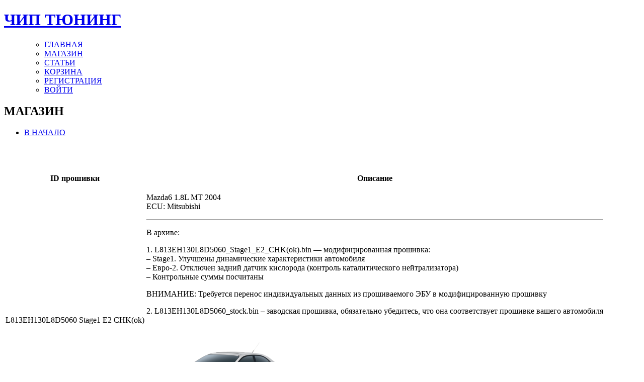

--- FILE ---
content_type: text/html; charset=UTF-8
request_url: https://ecutune.ru/downloads/l813eh130l8d5060-stage1-e2-chkok/
body_size: 20383
content:
<!DOCTYPE html PUBLIC "-//W3C//DTD XHTML 1.0 Transitional//EN" "//www.w3.org/TR/xhtml1/DTD/xhtml1-transitional.dtd">
<html xmlns="//www.w3.org/1999/xhtml">
<head profile="//gmpg.org/xfn/1">	
<title>ЧИП ТЮНИНГ &raquo; L813EH130L8D5060 Stage1 E2 CHK(ok)</title>
	<meta http-equiv="Content-Type" content="text/html; charset=UTF-8" />
	<style type="text/css" media="screen">
		@import url( https://ecutune.ru/wp-content/themes/porcherevolution/style.css );
	</style>
	<link rel="alternate" type="application/rss+xml" title="RSS 2.0" href="https://ecutune.ru/feed/" />
	<link rel="alternate" type="text/xml" title="RSS .92" href="https://ecutune.ru/feed/rss/" />
	<link rel="alternate" type="application/atom+xml" title="Atom 0.3" href="https://ecutune.ru/feed/atom/" />
	<link rel="pingback" href="https://ecutune.ru/xmlrpc.php" />
    	<link rel='archives' title='Апрель 2025' href='https://ecutune.ru/2025/04/' />
	<link rel='archives' title='Август 2024' href='https://ecutune.ru/2024/08/' />
	<link rel='archives' title='Июнь 2023' href='https://ecutune.ru/2023/06/' />
	<link rel='archives' title='Май 2023' href='https://ecutune.ru/2023/05/' />
	<link rel='archives' title='Апрель 2022' href='https://ecutune.ru/2022/04/' />
	<link rel='archives' title='Декабрь 2021' href='https://ecutune.ru/2021/12/' />
	<link rel='archives' title='Ноябрь 2021' href='https://ecutune.ru/2021/11/' />
	<link rel='archives' title='Октябрь 2021' href='https://ecutune.ru/2021/10/' />
	<link rel='archives' title='Февраль 2021' href='https://ecutune.ru/2021/02/' />
	<link rel='archives' title='Сентябрь 2020' href='https://ecutune.ru/2020/09/' />
	<link rel='archives' title='Март 2020' href='https://ecutune.ru/2020/03/' />
	<link rel='archives' title='Январь 2020' href='https://ecutune.ru/2020/01/' />
	<link rel='archives' title='Декабрь 2019' href='https://ecutune.ru/2019/12/' />
	<link rel='archives' title='Ноябрь 2019' href='https://ecutune.ru/2019/11/' />
	
	<meta name='robots' content='max-image-preview:large' />

<!-- Google Tag Manager by PYS -->
    <script data-cfasync="false" data-pagespeed-no-defer>
	    window.dataLayerPYS = window.dataLayerPYS || [];
	</script>
<!-- End Google Tag Manager by PYS --><script type='application/javascript'  id='pys-version-script'>console.log('PixelYourSite Free version 11.1.5.1');</script>
<link rel='dns-prefetch' href='//ajax.googleapis.com' />
<link rel='dns-prefetch' href='//www.google.com' />
<style id='wp-img-auto-sizes-contain-inline-css' type='text/css'>
img:is([sizes=auto i],[sizes^="auto," i]){contain-intrinsic-size:3000px 1500px}
/*# sourceURL=wp-img-auto-sizes-contain-inline-css */
</style>
<style id='wp-emoji-styles-inline-css' type='text/css'>

	img.wp-smiley, img.emoji {
		display: inline !important;
		border: none !important;
		box-shadow: none !important;
		height: 1em !important;
		width: 1em !important;
		margin: 0 0.07em !important;
		vertical-align: -0.1em !important;
		background: none !important;
		padding: 0 !important;
	}
/*# sourceURL=wp-emoji-styles-inline-css */
</style>
<style id='wp-block-library-inline-css' type='text/css'>
:root{--wp-block-synced-color:#7a00df;--wp-block-synced-color--rgb:122,0,223;--wp-bound-block-color:var(--wp-block-synced-color);--wp-editor-canvas-background:#ddd;--wp-admin-theme-color:#007cba;--wp-admin-theme-color--rgb:0,124,186;--wp-admin-theme-color-darker-10:#006ba1;--wp-admin-theme-color-darker-10--rgb:0,107,160.5;--wp-admin-theme-color-darker-20:#005a87;--wp-admin-theme-color-darker-20--rgb:0,90,135;--wp-admin-border-width-focus:2px}@media (min-resolution:192dpi){:root{--wp-admin-border-width-focus:1.5px}}.wp-element-button{cursor:pointer}:root .has-very-light-gray-background-color{background-color:#eee}:root .has-very-dark-gray-background-color{background-color:#313131}:root .has-very-light-gray-color{color:#eee}:root .has-very-dark-gray-color{color:#313131}:root .has-vivid-green-cyan-to-vivid-cyan-blue-gradient-background{background:linear-gradient(135deg,#00d084,#0693e3)}:root .has-purple-crush-gradient-background{background:linear-gradient(135deg,#34e2e4,#4721fb 50%,#ab1dfe)}:root .has-hazy-dawn-gradient-background{background:linear-gradient(135deg,#faaca8,#dad0ec)}:root .has-subdued-olive-gradient-background{background:linear-gradient(135deg,#fafae1,#67a671)}:root .has-atomic-cream-gradient-background{background:linear-gradient(135deg,#fdd79a,#004a59)}:root .has-nightshade-gradient-background{background:linear-gradient(135deg,#330968,#31cdcf)}:root .has-midnight-gradient-background{background:linear-gradient(135deg,#020381,#2874fc)}:root{--wp--preset--font-size--normal:16px;--wp--preset--font-size--huge:42px}.has-regular-font-size{font-size:1em}.has-larger-font-size{font-size:2.625em}.has-normal-font-size{font-size:var(--wp--preset--font-size--normal)}.has-huge-font-size{font-size:var(--wp--preset--font-size--huge)}.has-text-align-center{text-align:center}.has-text-align-left{text-align:left}.has-text-align-right{text-align:right}.has-fit-text{white-space:nowrap!important}#end-resizable-editor-section{display:none}.aligncenter{clear:both}.items-justified-left{justify-content:flex-start}.items-justified-center{justify-content:center}.items-justified-right{justify-content:flex-end}.items-justified-space-between{justify-content:space-between}.screen-reader-text{border:0;clip-path:inset(50%);height:1px;margin:-1px;overflow:hidden;padding:0;position:absolute;width:1px;word-wrap:normal!important}.screen-reader-text:focus{background-color:#ddd;clip-path:none;color:#444;display:block;font-size:1em;height:auto;left:5px;line-height:normal;padding:15px 23px 14px;text-decoration:none;top:5px;width:auto;z-index:100000}html :where(.has-border-color){border-style:solid}html :where([style*=border-top-color]){border-top-style:solid}html :where([style*=border-right-color]){border-right-style:solid}html :where([style*=border-bottom-color]){border-bottom-style:solid}html :where([style*=border-left-color]){border-left-style:solid}html :where([style*=border-width]){border-style:solid}html :where([style*=border-top-width]){border-top-style:solid}html :where([style*=border-right-width]){border-right-style:solid}html :where([style*=border-bottom-width]){border-bottom-style:solid}html :where([style*=border-left-width]){border-left-style:solid}html :where(img[class*=wp-image-]){height:auto;max-width:100%}:where(figure){margin:0 0 1em}html :where(.is-position-sticky){--wp-admin--admin-bar--position-offset:var(--wp-admin--admin-bar--height,0px)}@media screen and (max-width:600px){html :where(.is-position-sticky){--wp-admin--admin-bar--position-offset:0px}}

/*# sourceURL=wp-block-library-inline-css */
</style><style id='wp-block-heading-inline-css' type='text/css'>
h1:where(.wp-block-heading).has-background,h2:where(.wp-block-heading).has-background,h3:where(.wp-block-heading).has-background,h4:where(.wp-block-heading).has-background,h5:where(.wp-block-heading).has-background,h6:where(.wp-block-heading).has-background{padding:1.25em 2.375em}h1.has-text-align-left[style*=writing-mode]:where([style*=vertical-lr]),h1.has-text-align-right[style*=writing-mode]:where([style*=vertical-rl]),h2.has-text-align-left[style*=writing-mode]:where([style*=vertical-lr]),h2.has-text-align-right[style*=writing-mode]:where([style*=vertical-rl]),h3.has-text-align-left[style*=writing-mode]:where([style*=vertical-lr]),h3.has-text-align-right[style*=writing-mode]:where([style*=vertical-rl]),h4.has-text-align-left[style*=writing-mode]:where([style*=vertical-lr]),h4.has-text-align-right[style*=writing-mode]:where([style*=vertical-rl]),h5.has-text-align-left[style*=writing-mode]:where([style*=vertical-lr]),h5.has-text-align-right[style*=writing-mode]:where([style*=vertical-rl]),h6.has-text-align-left[style*=writing-mode]:where([style*=vertical-lr]),h6.has-text-align-right[style*=writing-mode]:where([style*=vertical-rl]){rotate:180deg}
/*# sourceURL=https://ecutune.ru/wp-includes/blocks/heading/style.min.css */
</style>
<style id='wp-block-latest-posts-inline-css' type='text/css'>
.wp-block-latest-posts{box-sizing:border-box}.wp-block-latest-posts.alignleft{margin-right:2em}.wp-block-latest-posts.alignright{margin-left:2em}.wp-block-latest-posts.wp-block-latest-posts__list{list-style:none}.wp-block-latest-posts.wp-block-latest-posts__list li{clear:both;overflow-wrap:break-word}.wp-block-latest-posts.is-grid{display:flex;flex-wrap:wrap}.wp-block-latest-posts.is-grid li{margin:0 1.25em 1.25em 0;width:100%}@media (min-width:600px){.wp-block-latest-posts.columns-2 li{width:calc(50% - .625em)}.wp-block-latest-posts.columns-2 li:nth-child(2n){margin-right:0}.wp-block-latest-posts.columns-3 li{width:calc(33.33333% - .83333em)}.wp-block-latest-posts.columns-3 li:nth-child(3n){margin-right:0}.wp-block-latest-posts.columns-4 li{width:calc(25% - .9375em)}.wp-block-latest-posts.columns-4 li:nth-child(4n){margin-right:0}.wp-block-latest-posts.columns-5 li{width:calc(20% - 1em)}.wp-block-latest-posts.columns-5 li:nth-child(5n){margin-right:0}.wp-block-latest-posts.columns-6 li{width:calc(16.66667% - 1.04167em)}.wp-block-latest-posts.columns-6 li:nth-child(6n){margin-right:0}}:root :where(.wp-block-latest-posts.is-grid){padding:0}:root :where(.wp-block-latest-posts.wp-block-latest-posts__list){padding-left:0}.wp-block-latest-posts__post-author,.wp-block-latest-posts__post-date{display:block;font-size:.8125em}.wp-block-latest-posts__post-excerpt,.wp-block-latest-posts__post-full-content{margin-bottom:1em;margin-top:.5em}.wp-block-latest-posts__featured-image a{display:inline-block}.wp-block-latest-posts__featured-image img{height:auto;max-width:100%;width:auto}.wp-block-latest-posts__featured-image.alignleft{float:left;margin-right:1em}.wp-block-latest-posts__featured-image.alignright{float:right;margin-left:1em}.wp-block-latest-posts__featured-image.aligncenter{margin-bottom:1em;text-align:center}
/*# sourceURL=https://ecutune.ru/wp-includes/blocks/latest-posts/style.min.css */
</style>
<style id='wp-block-search-inline-css' type='text/css'>
.wp-block-search__button{margin-left:10px;word-break:normal}.wp-block-search__button.has-icon{line-height:0}.wp-block-search__button svg{height:1.25em;min-height:24px;min-width:24px;width:1.25em;fill:currentColor;vertical-align:text-bottom}:where(.wp-block-search__button){border:1px solid #ccc;padding:6px 10px}.wp-block-search__inside-wrapper{display:flex;flex:auto;flex-wrap:nowrap;max-width:100%}.wp-block-search__label{width:100%}.wp-block-search.wp-block-search__button-only .wp-block-search__button{box-sizing:border-box;display:flex;flex-shrink:0;justify-content:center;margin-left:0;max-width:100%}.wp-block-search.wp-block-search__button-only .wp-block-search__inside-wrapper{min-width:0!important;transition-property:width}.wp-block-search.wp-block-search__button-only .wp-block-search__input{flex-basis:100%;transition-duration:.3s}.wp-block-search.wp-block-search__button-only.wp-block-search__searchfield-hidden,.wp-block-search.wp-block-search__button-only.wp-block-search__searchfield-hidden .wp-block-search__inside-wrapper{overflow:hidden}.wp-block-search.wp-block-search__button-only.wp-block-search__searchfield-hidden .wp-block-search__input{border-left-width:0!important;border-right-width:0!important;flex-basis:0;flex-grow:0;margin:0;min-width:0!important;padding-left:0!important;padding-right:0!important;width:0!important}:where(.wp-block-search__input){appearance:none;border:1px solid #949494;flex-grow:1;font-family:inherit;font-size:inherit;font-style:inherit;font-weight:inherit;letter-spacing:inherit;line-height:inherit;margin-left:0;margin-right:0;min-width:3rem;padding:8px;text-decoration:unset!important;text-transform:inherit}:where(.wp-block-search__button-inside .wp-block-search__inside-wrapper){background-color:#fff;border:1px solid #949494;box-sizing:border-box;padding:4px}:where(.wp-block-search__button-inside .wp-block-search__inside-wrapper) .wp-block-search__input{border:none;border-radius:0;padding:0 4px}:where(.wp-block-search__button-inside .wp-block-search__inside-wrapper) .wp-block-search__input:focus{outline:none}:where(.wp-block-search__button-inside .wp-block-search__inside-wrapper) :where(.wp-block-search__button){padding:4px 8px}.wp-block-search.aligncenter .wp-block-search__inside-wrapper{margin:auto}.wp-block[data-align=right] .wp-block-search.wp-block-search__button-only .wp-block-search__inside-wrapper{float:right}
/*# sourceURL=https://ecutune.ru/wp-includes/blocks/search/style.min.css */
</style>
<style id='wp-block-paragraph-inline-css' type='text/css'>
.is-small-text{font-size:.875em}.is-regular-text{font-size:1em}.is-large-text{font-size:2.25em}.is-larger-text{font-size:3em}.has-drop-cap:not(:focus):first-letter{float:left;font-size:8.4em;font-style:normal;font-weight:100;line-height:.68;margin:.05em .1em 0 0;text-transform:uppercase}body.rtl .has-drop-cap:not(:focus):first-letter{float:none;margin-left:.1em}p.has-drop-cap.has-background{overflow:hidden}:root :where(p.has-background){padding:1.25em 2.375em}:where(p.has-text-color:not(.has-link-color)) a{color:inherit}p.has-text-align-left[style*="writing-mode:vertical-lr"],p.has-text-align-right[style*="writing-mode:vertical-rl"]{rotate:180deg}
/*# sourceURL=https://ecutune.ru/wp-includes/blocks/paragraph/style.min.css */
</style>
<style id='global-styles-inline-css' type='text/css'>
:root{--wp--preset--aspect-ratio--square: 1;--wp--preset--aspect-ratio--4-3: 4/3;--wp--preset--aspect-ratio--3-4: 3/4;--wp--preset--aspect-ratio--3-2: 3/2;--wp--preset--aspect-ratio--2-3: 2/3;--wp--preset--aspect-ratio--16-9: 16/9;--wp--preset--aspect-ratio--9-16: 9/16;--wp--preset--color--black: #000000;--wp--preset--color--cyan-bluish-gray: #abb8c3;--wp--preset--color--white: #ffffff;--wp--preset--color--pale-pink: #f78da7;--wp--preset--color--vivid-red: #cf2e2e;--wp--preset--color--luminous-vivid-orange: #ff6900;--wp--preset--color--luminous-vivid-amber: #fcb900;--wp--preset--color--light-green-cyan: #7bdcb5;--wp--preset--color--vivid-green-cyan: #00d084;--wp--preset--color--pale-cyan-blue: #8ed1fc;--wp--preset--color--vivid-cyan-blue: #0693e3;--wp--preset--color--vivid-purple: #9b51e0;--wp--preset--gradient--vivid-cyan-blue-to-vivid-purple: linear-gradient(135deg,rgb(6,147,227) 0%,rgb(155,81,224) 100%);--wp--preset--gradient--light-green-cyan-to-vivid-green-cyan: linear-gradient(135deg,rgb(122,220,180) 0%,rgb(0,208,130) 100%);--wp--preset--gradient--luminous-vivid-amber-to-luminous-vivid-orange: linear-gradient(135deg,rgb(252,185,0) 0%,rgb(255,105,0) 100%);--wp--preset--gradient--luminous-vivid-orange-to-vivid-red: linear-gradient(135deg,rgb(255,105,0) 0%,rgb(207,46,46) 100%);--wp--preset--gradient--very-light-gray-to-cyan-bluish-gray: linear-gradient(135deg,rgb(238,238,238) 0%,rgb(169,184,195) 100%);--wp--preset--gradient--cool-to-warm-spectrum: linear-gradient(135deg,rgb(74,234,220) 0%,rgb(151,120,209) 20%,rgb(207,42,186) 40%,rgb(238,44,130) 60%,rgb(251,105,98) 80%,rgb(254,248,76) 100%);--wp--preset--gradient--blush-light-purple: linear-gradient(135deg,rgb(255,206,236) 0%,rgb(152,150,240) 100%);--wp--preset--gradient--blush-bordeaux: linear-gradient(135deg,rgb(254,205,165) 0%,rgb(254,45,45) 50%,rgb(107,0,62) 100%);--wp--preset--gradient--luminous-dusk: linear-gradient(135deg,rgb(255,203,112) 0%,rgb(199,81,192) 50%,rgb(65,88,208) 100%);--wp--preset--gradient--pale-ocean: linear-gradient(135deg,rgb(255,245,203) 0%,rgb(182,227,212) 50%,rgb(51,167,181) 100%);--wp--preset--gradient--electric-grass: linear-gradient(135deg,rgb(202,248,128) 0%,rgb(113,206,126) 100%);--wp--preset--gradient--midnight: linear-gradient(135deg,rgb(2,3,129) 0%,rgb(40,116,252) 100%);--wp--preset--font-size--small: 13px;--wp--preset--font-size--medium: 20px;--wp--preset--font-size--large: 36px;--wp--preset--font-size--x-large: 42px;--wp--preset--spacing--20: 0.44rem;--wp--preset--spacing--30: 0.67rem;--wp--preset--spacing--40: 1rem;--wp--preset--spacing--50: 1.5rem;--wp--preset--spacing--60: 2.25rem;--wp--preset--spacing--70: 3.38rem;--wp--preset--spacing--80: 5.06rem;--wp--preset--shadow--natural: 6px 6px 9px rgba(0, 0, 0, 0.2);--wp--preset--shadow--deep: 12px 12px 50px rgba(0, 0, 0, 0.4);--wp--preset--shadow--sharp: 6px 6px 0px rgba(0, 0, 0, 0.2);--wp--preset--shadow--outlined: 6px 6px 0px -3px rgb(255, 255, 255), 6px 6px rgb(0, 0, 0);--wp--preset--shadow--crisp: 6px 6px 0px rgb(0, 0, 0);}:where(.is-layout-flex){gap: 0.5em;}:where(.is-layout-grid){gap: 0.5em;}body .is-layout-flex{display: flex;}.is-layout-flex{flex-wrap: wrap;align-items: center;}.is-layout-flex > :is(*, div){margin: 0;}body .is-layout-grid{display: grid;}.is-layout-grid > :is(*, div){margin: 0;}:where(.wp-block-columns.is-layout-flex){gap: 2em;}:where(.wp-block-columns.is-layout-grid){gap: 2em;}:where(.wp-block-post-template.is-layout-flex){gap: 1.25em;}:where(.wp-block-post-template.is-layout-grid){gap: 1.25em;}.has-black-color{color: var(--wp--preset--color--black) !important;}.has-cyan-bluish-gray-color{color: var(--wp--preset--color--cyan-bluish-gray) !important;}.has-white-color{color: var(--wp--preset--color--white) !important;}.has-pale-pink-color{color: var(--wp--preset--color--pale-pink) !important;}.has-vivid-red-color{color: var(--wp--preset--color--vivid-red) !important;}.has-luminous-vivid-orange-color{color: var(--wp--preset--color--luminous-vivid-orange) !important;}.has-luminous-vivid-amber-color{color: var(--wp--preset--color--luminous-vivid-amber) !important;}.has-light-green-cyan-color{color: var(--wp--preset--color--light-green-cyan) !important;}.has-vivid-green-cyan-color{color: var(--wp--preset--color--vivid-green-cyan) !important;}.has-pale-cyan-blue-color{color: var(--wp--preset--color--pale-cyan-blue) !important;}.has-vivid-cyan-blue-color{color: var(--wp--preset--color--vivid-cyan-blue) !important;}.has-vivid-purple-color{color: var(--wp--preset--color--vivid-purple) !important;}.has-black-background-color{background-color: var(--wp--preset--color--black) !important;}.has-cyan-bluish-gray-background-color{background-color: var(--wp--preset--color--cyan-bluish-gray) !important;}.has-white-background-color{background-color: var(--wp--preset--color--white) !important;}.has-pale-pink-background-color{background-color: var(--wp--preset--color--pale-pink) !important;}.has-vivid-red-background-color{background-color: var(--wp--preset--color--vivid-red) !important;}.has-luminous-vivid-orange-background-color{background-color: var(--wp--preset--color--luminous-vivid-orange) !important;}.has-luminous-vivid-amber-background-color{background-color: var(--wp--preset--color--luminous-vivid-amber) !important;}.has-light-green-cyan-background-color{background-color: var(--wp--preset--color--light-green-cyan) !important;}.has-vivid-green-cyan-background-color{background-color: var(--wp--preset--color--vivid-green-cyan) !important;}.has-pale-cyan-blue-background-color{background-color: var(--wp--preset--color--pale-cyan-blue) !important;}.has-vivid-cyan-blue-background-color{background-color: var(--wp--preset--color--vivid-cyan-blue) !important;}.has-vivid-purple-background-color{background-color: var(--wp--preset--color--vivid-purple) !important;}.has-black-border-color{border-color: var(--wp--preset--color--black) !important;}.has-cyan-bluish-gray-border-color{border-color: var(--wp--preset--color--cyan-bluish-gray) !important;}.has-white-border-color{border-color: var(--wp--preset--color--white) !important;}.has-pale-pink-border-color{border-color: var(--wp--preset--color--pale-pink) !important;}.has-vivid-red-border-color{border-color: var(--wp--preset--color--vivid-red) !important;}.has-luminous-vivid-orange-border-color{border-color: var(--wp--preset--color--luminous-vivid-orange) !important;}.has-luminous-vivid-amber-border-color{border-color: var(--wp--preset--color--luminous-vivid-amber) !important;}.has-light-green-cyan-border-color{border-color: var(--wp--preset--color--light-green-cyan) !important;}.has-vivid-green-cyan-border-color{border-color: var(--wp--preset--color--vivid-green-cyan) !important;}.has-pale-cyan-blue-border-color{border-color: var(--wp--preset--color--pale-cyan-blue) !important;}.has-vivid-cyan-blue-border-color{border-color: var(--wp--preset--color--vivid-cyan-blue) !important;}.has-vivid-purple-border-color{border-color: var(--wp--preset--color--vivid-purple) !important;}.has-vivid-cyan-blue-to-vivid-purple-gradient-background{background: var(--wp--preset--gradient--vivid-cyan-blue-to-vivid-purple) !important;}.has-light-green-cyan-to-vivid-green-cyan-gradient-background{background: var(--wp--preset--gradient--light-green-cyan-to-vivid-green-cyan) !important;}.has-luminous-vivid-amber-to-luminous-vivid-orange-gradient-background{background: var(--wp--preset--gradient--luminous-vivid-amber-to-luminous-vivid-orange) !important;}.has-luminous-vivid-orange-to-vivid-red-gradient-background{background: var(--wp--preset--gradient--luminous-vivid-orange-to-vivid-red) !important;}.has-very-light-gray-to-cyan-bluish-gray-gradient-background{background: var(--wp--preset--gradient--very-light-gray-to-cyan-bluish-gray) !important;}.has-cool-to-warm-spectrum-gradient-background{background: var(--wp--preset--gradient--cool-to-warm-spectrum) !important;}.has-blush-light-purple-gradient-background{background: var(--wp--preset--gradient--blush-light-purple) !important;}.has-blush-bordeaux-gradient-background{background: var(--wp--preset--gradient--blush-bordeaux) !important;}.has-luminous-dusk-gradient-background{background: var(--wp--preset--gradient--luminous-dusk) !important;}.has-pale-ocean-gradient-background{background: var(--wp--preset--gradient--pale-ocean) !important;}.has-electric-grass-gradient-background{background: var(--wp--preset--gradient--electric-grass) !important;}.has-midnight-gradient-background{background: var(--wp--preset--gradient--midnight) !important;}.has-small-font-size{font-size: var(--wp--preset--font-size--small) !important;}.has-medium-font-size{font-size: var(--wp--preset--font-size--medium) !important;}.has-large-font-size{font-size: var(--wp--preset--font-size--large) !important;}.has-x-large-font-size{font-size: var(--wp--preset--font-size--x-large) !important;}
/*# sourceURL=global-styles-inline-css */
</style>

<style id='classic-theme-styles-inline-css' type='text/css'>
/*! This file is auto-generated */
.wp-block-button__link{color:#fff;background-color:#32373c;border-radius:9999px;box-shadow:none;text-decoration:none;padding:calc(.667em + 2px) calc(1.333em + 2px);font-size:1.125em}.wp-block-file__button{background:#32373c;color:#fff;text-decoration:none}
/*# sourceURL=/wp-includes/css/classic-themes.min.css */
</style>
<link rel='stylesheet' id='edd-blocks-css' href='https://ecutune.ru/wp-content/plugins/easy-digital-downloads-pro/includes/blocks/assets/css/edd-blocks.css' type='text/css' media='all' />
<link rel='stylesheet' id='style_table_orange-css' href='https://ecutune.ru/wp-content/plugins/FilterForThemes/style_table_orange.css' type='text/css' media='all' />
<link rel='stylesheet' id='contact-form-7-css' href='https://ecutune.ru/wp-content/plugins/contact-form-7/includes/css/styles.css' type='text/css' media='all' />
<style id='contact-form-7-inline-css' type='text/css'>
.wpcf7 .wpcf7-recaptcha iframe {margin-bottom: 0;}.wpcf7 .wpcf7-recaptcha[data-align="center"] > div {margin: 0 auto;}.wpcf7 .wpcf7-recaptcha[data-align="right"] > div {margin: 0 0 0 auto;}
/*# sourceURL=contact-form-7-inline-css */
</style>
<link rel='stylesheet' id='cdm-styles-css' href='https://ecutune.ru/wp-content/plugins/custom_data_manager/cdm-styles1.css' type='text/css' media='all' />
<link rel='stylesheet' id='easy_testimonial_style-css' href='https://ecutune.ru/wp-content/plugins/easy-testimonials/include/assets/css/style.css' type='text/css' media='all' />
<link rel='stylesheet' id='theme-my-login-css' href='https://ecutune.ru/wp-content/plugins/theme-my-login/assets/styles/theme-my-login.min.css' type='text/css' media='all' />
<link rel='stylesheet' id='edd-styles-css' href='https://ecutune.ru/wp-content/plugins/easy-digital-downloads-pro/assets/build/css/frontend/edd.min.css' type='text/css' media='all' />
<link rel='stylesheet' id='if-menu-site-css-css' href='https://ecutune.ru/wp-content/plugins/if-menu/assets/if-menu-site.css' type='text/css' media='all' />
<link rel='stylesheet' id='chaty-front-css-css' href='https://ecutune.ru/wp-content/plugins/chaty/css/chaty-front.min.css' type='text/css' media='all' />
<script type="text/javascript" src="https://ajax.googleapis.com/ajax/libs/jquery/3.4.1/jquery.min.js" id="jquery-js"></script>
<script type="text/javascript" src="https://ecutune.ru/wp-content/plugins/FilterForThemes/JsHttpRequest/JsHttpRequest.js" id="JsHttpRequest-js"></script>
<script type="text/javascript" src="https://ecutune.ru/wp-content/plugins/FilterForThemes/JsHttpRequest/doload.js" id="doload-js"></script>
<script type="text/javascript" src="https://ecutune.ru/wp-content/plugins/FilterForThemes/JsHttpRequest/resetform.js" id="resetform-js"></script>
<script type="text/javascript" src="https://ecutune.ru/wp-content/plugins/FilterForThemes/JsHttpRequest/loadprice.js" id="loadprice-js"></script>
<script type="text/javascript" src="https://ecutune.ru/wp-content/plugins/FilterForThemes/JsHttpRequest/fl_search.js" id="fl_searsh-js"></script>
<script type="text/javascript" src="https://ecutune.ru/wp-content/plugins/FilterForThemes/JsHttpRequest/newauto.js" id="newauto-js"></script>
<script type="text/javascript" src="https://www.google.com/recaptcha/api.js" id="recaptcha-js"></script>
<script type="text/javascript" src="https://ecutune.ru/wp-content/plugins/pixelyoursite/dist/scripts/jquery.bind-first-0.2.3.min.js" id="jquery-bind-first-js"></script>
<script type="text/javascript" src="https://ecutune.ru/wp-content/plugins/pixelyoursite/dist/scripts/js.cookie-2.1.3.min.js" id="js-cookie-pys-js"></script>
<script type="text/javascript" src="https://ecutune.ru/wp-content/plugins/pixelyoursite/dist/scripts/tld.min.js" id="js-tld-js"></script>
<script type="text/javascript" id="pys-js-extra">
/* <![CDATA[ */
var pysOptions = {"staticEvents":{"ga":{"edd_view_content":[{"delay":0,"type":"static","name":"view_item","trackingIds":["G-LTZ197J3YD"],"eventID":"af3d5646-dbb8-4593-896c-efec970cedec","params":{"event_category":"ecommerce","currency":"RUB","items":[{"item_id":41264,"item_name":"L813EH130L8D5060 Stage1 E2 CHK(ok)","category":"MAZDA6/\u0412\u0441\u0435 \u043c\u0430\u0440\u043a\u0438/\u0412\u0441\u0435 \u043c\u043e\u0434\u0435\u043b\u0438","quantity":1,"price":4500}],"page_title":"L813EH130L8D5060 Stage1 E2 CHK(ok)","post_type":"download","post_id":41264,"plugin":"PixelYourSite","user_role":"guest","event_url":"ecutune.ru/downloads/l813eh130l8d5060-stage1-e2-chkok/"},"e_id":"edd_view_content","ids":[],"hasTimeWindow":false,"timeWindow":0,"pixelIds":[],"woo_order":"","edd_order":""}]}},"dynamicEvents":{"automatic_event_form":{"ga":{"delay":0,"type":"dyn","name":"Form","trackingIds":["G-LTZ197J3YD"],"eventID":"50718179-9ad8-4c81-9852-963f57766faa","params":{"page_title":"L813EH130L8D5060 Stage1 E2 CHK(ok)","post_type":"download","post_id":41264,"plugin":"PixelYourSite","user_role":"guest","event_url":"ecutune.ru/downloads/l813eh130l8d5060-stage1-e2-chkok/"},"e_id":"automatic_event_form","ids":[],"hasTimeWindow":false,"timeWindow":0,"pixelIds":[],"woo_order":"","edd_order":""}},"automatic_event_download":{"ga":{"delay":0,"type":"dyn","name":"Download","extensions":["","doc","exe","js","pdf","ppt","tgz","zip","xls"],"trackingIds":["G-LTZ197J3YD"],"eventID":"d7fea2ab-4b1b-41c4-987d-65658d632a84","params":{"page_title":"L813EH130L8D5060 Stage1 E2 CHK(ok)","post_type":"download","post_id":41264,"plugin":"PixelYourSite","user_role":"guest","event_url":"ecutune.ru/downloads/l813eh130l8d5060-stage1-e2-chkok/"},"e_id":"automatic_event_download","ids":[],"hasTimeWindow":false,"timeWindow":0,"pixelIds":[],"woo_order":"","edd_order":""}},"automatic_event_comment":{"ga":{"delay":0,"type":"dyn","name":"Comment","trackingIds":["G-LTZ197J3YD"],"eventID":"80fc2bd6-fa4b-4215-b43b-5145f84e49e3","params":{"page_title":"L813EH130L8D5060 Stage1 E2 CHK(ok)","post_type":"download","post_id":41264,"plugin":"PixelYourSite","user_role":"guest","event_url":"ecutune.ru/downloads/l813eh130l8d5060-stage1-e2-chkok/"},"e_id":"automatic_event_comment","ids":[],"hasTimeWindow":false,"timeWindow":0,"pixelIds":[],"woo_order":"","edd_order":""}}},"triggerEvents":[],"triggerEventTypes":[],"ga":{"trackingIds":["G-LTZ197J3YD"],"commentEventEnabled":true,"downloadEnabled":true,"formEventEnabled":true,"crossDomainEnabled":false,"crossDomainAcceptIncoming":false,"crossDomainDomains":[],"isDebugEnabled":[],"serverContainerUrls":{"G-LTZ197J3YD":{"enable_server_container":"","server_container_url":"","transport_url":""}},"additionalConfig":{"G-LTZ197J3YD":{"first_party_collection":true}},"disableAdvertisingFeatures":false,"disableAdvertisingPersonalization":false,"wooVariableAsSimple":true,"custom_page_view_event":false},"debug":"","siteUrl":"https://ecutune.ru","ajaxUrl":"https://ecutune.ru/wp-admin/admin-ajax.php","ajax_event":"25d1246d23","enable_remove_download_url_param":"1","cookie_duration":"7","last_visit_duration":"60","enable_success_send_form":"","ajaxForServerEvent":"1","ajaxForServerStaticEvent":"1","useSendBeacon":"1","send_external_id":"1","external_id_expire":"180","track_cookie_for_subdomains":"1","google_consent_mode":"1","gdpr":{"ajax_enabled":false,"all_disabled_by_api":false,"facebook_disabled_by_api":false,"analytics_disabled_by_api":false,"google_ads_disabled_by_api":false,"pinterest_disabled_by_api":false,"bing_disabled_by_api":false,"reddit_disabled_by_api":false,"externalID_disabled_by_api":false,"facebook_prior_consent_enabled":true,"analytics_prior_consent_enabled":true,"google_ads_prior_consent_enabled":null,"pinterest_prior_consent_enabled":true,"bing_prior_consent_enabled":true,"cookiebot_integration_enabled":false,"cookiebot_facebook_consent_category":"marketing","cookiebot_analytics_consent_category":"statistics","cookiebot_tiktok_consent_category":"marketing","cookiebot_google_ads_consent_category":"marketing","cookiebot_pinterest_consent_category":"marketing","cookiebot_bing_consent_category":"marketing","consent_magic_integration_enabled":false,"real_cookie_banner_integration_enabled":false,"cookie_notice_integration_enabled":false,"cookie_law_info_integration_enabled":false,"analytics_storage":{"enabled":true,"value":"granted","filter":false},"ad_storage":{"enabled":true,"value":"granted","filter":false},"ad_user_data":{"enabled":true,"value":"granted","filter":false},"ad_personalization":{"enabled":true,"value":"granted","filter":false}},"cookie":{"disabled_all_cookie":false,"disabled_start_session_cookie":false,"disabled_advanced_form_data_cookie":false,"disabled_landing_page_cookie":false,"disabled_first_visit_cookie":false,"disabled_trafficsource_cookie":false,"disabled_utmTerms_cookie":false,"disabled_utmId_cookie":false},"tracking_analytics":{"TrafficSource":"direct","TrafficLanding":"undefined","TrafficUtms":[],"TrafficUtmsId":[]},"GATags":{"ga_datalayer_type":"default","ga_datalayer_name":"dataLayerPYS"},"woo":{"enabled":false},"edd":{"enabled":true,"enabled_save_data_to_orders":true,"addToCartOnButtonEnabled":false,"addToCartOnButtonValueEnabled":false,"addToCartOnButtonValueOption":"price"},"cache_bypass":"1769562206"};
//# sourceURL=pys-js-extra
/* ]]> */
</script>
<script type="text/javascript" src="https://ecutune.ru/wp-content/plugins/pixelyoursite/dist/scripts/public.js" id="pys-js"></script>
<script type="text/javascript" id="easy-testimonials-reveal-js-extra">
/* <![CDATA[ */
var easy_testimonials_reveal = {"show_less_text":"Show Less"};
//# sourceURL=easy-testimonials-reveal-js-extra
/* ]]> */
</script>
<script type="text/javascript" src="https://ecutune.ru/wp-content/plugins/easy-testimonials/include/assets/js/easy-testimonials-reveal.js" id="easy-testimonials-reveal-js"></script>
<link rel="canonical" href="https://ecutune.ru/downloads/l813eh130l8d5060-stage1-e2-chkok/" />
<style type="text/css" media="screen"></style><style type="text/css" media="screen">@media (max-width: 728px) {}</style><style type="text/css" media="screen">@media (max-width: 320px) {}</style>

<!-- This site is optimized with the Schema plugin v1.7.9.6 - https://schema.press -->
<script type="application/ld+json">[{"@context":"http:\/\/schema.org\/","@type":"WPHeader","url":"https:\/\/ecutune.ru","headline":"L813EH130L8D5060 Stage1 E2 CHK(ok)","description":""},{"@context":"http:\/\/schema.org\/","@type":"WPFooter","url":"https:\/\/ecutune.ru","headline":"L813EH130L8D5060 Stage1 E2 CHK(ok)","description":"","copyrightYear":"2021"}]</script>

<meta name="generator" content="Easy Digital Downloads v3.6.3" />


<!-- This site is optimized with the Schema plugin v1.7.9.6 - https://schema.press -->
<script type="application/ld+json">{
    "@context": "http://schema.org",
    "@type": "BreadcrumbList",
    "itemListElement": [
        {
            "@type": "ListItem",
            "position": 1,
            "item": {
                "@id": "https://ecutune.ru",
                "name": "Home"
            }
        },
        {
            "@type": "ListItem",
            "position": 2,
            "item": {
                "@id": "https://ecutune.ru/downloads/",
                "name": "\u0417\u0430\u0433\u0440\u0443\u0437\u043a\u0438"
            }
        },
        {
            "@type": "ListItem",
            "position": 3,
            "item": {
                "@id": "https://ecutune.ru/downloads/l813eh130l8d5060-stage1-e2-chkok/",
                "name": "L813EH130L8D5060 Stage1 E2 CHK(ok)"
            }
        }
    ]
}</script>

<link rel="icon" href="https://ecutune.ru/wp-content/uploads/2021/05/cropped-ECUtune512_tr-32x32.png" sizes="32x32" />
<link rel="icon" href="https://ecutune.ru/wp-content/uploads/2021/05/cropped-ECUtune512_tr-192x192.png" sizes="192x192" />
<link rel="apple-touch-icon" href="https://ecutune.ru/wp-content/uploads/2021/05/cropped-ECUtune512_tr-180x180.png" />
<meta name="msapplication-TileImage" content="https://ecutune.ru/wp-content/uploads/2021/05/cropped-ECUtune512_tr-270x270.png" />
		<style type="text/css" id="wp-custom-css">
			table ol{
    text-align: left;
	padding-left: 15px;
}
table ul {
    text-align: left;
	padding-left: 0px;
}


.edd_download_excerpt, .edd_download_full_content {
    word-break: break-word;
}

#edd_checkout_form_wrap #edd-payment-mode-wrap label {
  display: block;
	margin-top: 5px
}

#edd_checkout_form_wrap legend {
    margin-bottom: 10px;
}		</style>
								
	
		
	
<script id="mcjs">!function(c,h,i,m,p){m=c.createElement(h),p=c.getElementsByTagName(h)[0],m.async=1,m.src=i,p.parentNode.insertBefore(m,p)}(document,"script","https://chimpstatic.com/mcjs-connected/js/users/9bd2b9029e9fe90cec26ced6b/daa08f5485783aa99368223ba.js");</script>

	<script type="text/javascript" src="https://vk.com/js/api/openapi.js?160"></script>

	
<!-- Yandex.Metrika counter -->
<script type="text/javascript" >
   (function(m,e,t,r,i,k,a){m[i]=m[i]||function(){(m[i].a=m[i].a||[]).push(arguments)};
   m[i].l=1*new Date();
   for (var j = 0; j < document.scripts.length; j++) {if (document.scripts[j].src === r) { return; }}
   k=e.createElement(t),a=e.getElementsByTagName(t)[0],k.async=1,k.src=r,a.parentNode.insertBefore(k,a)})
   (window, document, "script", "https://mc.yandex.ru/metrika/tag.js", "ym");

   ym(24605048, "init", {
        clickmap:true,
        trackLinks:true,
        accurateTrackBounce:true,
        webvisor:true,
        ecommerce:"dataLayer"
   });
</script>
<noscript><div><img src="https://mc.yandex.ru/watch/24605048" style="position:absolute; left:-9999px;" alt="" /></div></noscript>
<!-- /Yandex.Metrika counter -->

<!-- VK Widget
<div id="vk_community_messages"></div>
<script type="text/javascript">
VK.Widgets.CommunityMessages("vk_community_messages", 165769379, {expandTimeout: "50000",tooltipButtonText: "Есть вопрос?"});
</script>
 -->

<!-- VK Picsel -->
<script type="text/javascript">!function(){var t=document.createElement("script");t.type="text/javascript",t.async=!0,t.src="https://vk.com/js/api/openapi.js?162",t.onload=function(){VK.Retargeting.Init("VK-RTRG-428019-DwPk"),VK.Retargeting.Hit()},document.head.appendChild(t)}();</script><noscript><img src="https://vk.com/rtrg?p=VK-RTRG-428019-DwPk" style="position:fixed; left:-999px;" alt=""/></noscript>


</head>
<body>
<!-- Rating@Mail.ru counter -->
<script type="text/javascript">
var _tmr = window._tmr || (window._tmr = []);
_tmr.push({id: "2746852", type: "pageView", start: (new Date()).getTime()});
(function (d, w, id) {
  if (d.getElementById(id)) return;
  var ts = d.createElement("script"); ts.type = "text/javascript"; ts.async = true; ts.id = id;
  ts.src = (d.location.protocol == "https:" ? "https:" : "http:") + "//top-fwz1.mail.ru/js/code.js";
  var f = function () {var s = d.getElementsByTagName("script")[0]; s.parentNode.insertBefore(ts, s);};
  if (w.opera == "[object Opera]") { d.addEventListener("DOMContentLoaded", f, false); } else { f(); }
})(document, window, "topmailru-code");
</script><noscript><div style="position:absolute;left:-10000px;">
<img src="//top-fwz1.mail.ru/counter?id=2746852;js=na" style="border:0;" height="1" width="1" alt="Рейтинг@Mail.ru" />
</div></noscript>
<!-- //Rating@Mail.ru counter -->

<!--LiveInternet counter--><script type="text/javascript"><!--
new Image().src = "//counter.yadro.ru/hit?r"+
escape(document.referrer)+((typeof(screen)=="undefined")?"":
";s"+screen.width+"*"+screen.height+"*"+(screen.colorDepth?
screen.colorDepth:screen.pixelDepth))+";u"+escape(document.URL)+
";"+Math.random();//--></script><!--/LiveInternet-->

<script type="text/javascript">

					//Функция показа
			function show(state){

					document.getElementById('window').style.display = state;			
					document.getElementById('wrap').style.display = state; 			
			}
			
		</script>

<div id="header">
	<div id="logo">
		<h1><a href="https://ecutune.ru/" title="ЧИП ТЮНИНГ">ЧИП ТЮНИНГ</a></h1>
		<h2></h2>
	</div>
 
<!--	<div id="menu">  -->
<div id="menu" role="navigation">

		<ul>	

<div class="menu-menu_header-container"><ul id="menu-menu_header" class="menu"><li id="menu-item-38755" class="menu-item menu-item-type-post_type menu-item-object-page menu-item-home menu-item-38755"><a href="https://ecutune.ru/">ГЛАВНАЯ</a></li>
<li id="menu-item-8683" class="menu-item menu-item-type-post_type menu-item-object-page menu-item-8683"><a href="https://ecutune.ru/shop/">МАГАЗИН</a></li>
<li id="menu-item-35846" class="menu-item menu-item-type-taxonomy menu-item-object-category menu-item-35846"><a href="https://ecutune.ru/category/articles/">СТАТЬИ</a></li>
<li id="menu-item-36884" class="menu-item menu-item-type-post_type menu-item-object-page menu-item-36884"><a href="https://ecutune.ru/cart-2/">КОРЗИНА</a></li>
<li id="menu-item-38752" class="menu-item menu-item-type-tml_action menu-item-object-register menu-item-38752"><a href="https://ecutune.ru/register/">РЕГИСТРАЦИЯ</a></li>
<li id="menu-item-38750" class="menu-item menu-item-type-tml_action menu-item-object-login menu-item-38750"><a href="https://ecutune.ru/login/">ВОЙТИ</a></li>
</ul></div><!-- 
</div>
			<li class="page_item page-item-47681"><a href="https://ecutune.ru/cryptocurrency_payment/">Cryptocurrency payment</a></li>
<li class="page_item page-item-45222"><a href="https://ecutune.ru/donate/">Donate</a></li>
<li class="page_item page-item-7990"><a href="https://ecutune.ru/vash-profil/">Ваш профиль</a></li>
<li class="page_item page-item-7776"><a href="https://ecutune.ru/login/">ВХОД</a></li>
<li class="page_item page-item-7777"><a href="https://ecutune.ru/logout/">ВЫХОД</a></li>
<li class="page_item page-item-52225"><a href="https://ecutune.ru/add_ashan/">Добавление записей в базу</a></li>
<li class="page_item page-item-35969"><a href="https://ecutune.ru/dogovor-oferta/">ДОГОВОР-ОФЕРТА</a></li>
<li class="page_item page-item-7779"><a href="https://ecutune.ru/lostpassword/">ЗабылПароль</a></li>
<li class="page_item page-item-8217"><a href="https://ecutune.ru/zavershenie-platezha/">Завершение платежа</a></li>
<li class="page_item page-item-39355"><a href="https://ecutune.ru/form/">ЗАКАЗ ЧИП-ТЮНИНГА</a></li>
<li class="page_item page-item-38825"><a href="https://ecutune.ru/order/">КАК ЗАКАЗАТЬ</a></li>
<li class="page_item page-item-8637"><a href="https://ecutune.ru/sposoby-oplaty/">КАК КУПИТЬ</a></li>
<li class="page_item page-item-8192"><a href="https://ecutune.ru/cart-2/">Корзина</a></li>
<li class="page_item page-item-7707"><a href="https://ecutune.ru/shop/">МАГАЗИН</a></li>
<li class="page_item page-item-50801"><a href="https://ecutune.ru/my-orders/">Мои заказы</a></li>
<li class="page_item page-item-37083"><a href="https://ecutune.ru/moi-pokupki/">Мои покупки</a></li>
<li class="page_item page-item-51739"><a href="https://ecutune.ru/moi-fajly/">Мои файлы</a></li>
<li class="page_item page-item-43173"><a href="https://ecutune.ru/services/">Описание услуг и аббревиатуры</a></li>
<li class="page_item page-item-39190"><a href="https://ecutune.ru/reviews/">ОТЗЫВЫ О МОЕЙ РАБОТЕ</a></li>
<li class="page_item page-item-8193"><a href="https://ecutune.ru/checkout-2/">Оформление заказа</a></li>
<li class="page_item page-item-8219"><a href="https://ecutune.ru/oshibka-tranzaktsii/">Ошибка транзакции</a></li>
<li class="page_item page-item-8518"><a href="https://ecutune.ru/partnyory/">ПАРТНЁРЫ</a></li>
<li class="page_item page-item-39367"><a href="https://ecutune.ru/models/">ПОДДЕРЖИВАЕМЫЕ МАРКИ</a></li>
<li class="page_item page-item-40453"><a href="https://ecutune.ru/support/">Поддержка и гарантии</a></li>
<li class="page_item page-item-51536"><a href="https://ecutune.ru/wallet/">Пополнение кошелька</a></li>
<li class="page_item page-item-41036"><a href="https://ecutune.ru/bmw/">Прошивки BMW</a></li>
<li class="page_item page-item-40459"><a href="https://ecutune.ru/chevrolet/">Прошивки CHEVROLET</a></li>
<li class="page_item page-item-40575"><a href="https://ecutune.ru/ford/">Прошивки FORD</a></li>
<li class="page_item page-item-36765"><a href="https://ecutune.ru/honda/">Прошивки HONDA</a></li>
<li class="page_item page-item-38054"><a href="https://ecutune.ru/kia-hyundai/">Прошивки KIA/HYUNDAI</a></li>
<li class="page_item page-item-34916"><a href="https://ecutune.ru/mazda/">Прошивки MAZDA</a></li>
<li class="page_item page-item-34071"><a href="https://ecutune.ru/mitsubishi/">Прошивки MITSUBISHI</a></li>
<li class="page_item page-item-36761"><a href="https://ecutune.ru/nissan-infinity/">Прошивки NISSAN / INFINITI</a></li>
<li class="page_item page-item-40506"><a href="https://ecutune.ru/opel/">Прошивки OPEL</a></li>
<li class="page_item page-item-40489"><a href="https://ecutune.ru/peugeot-citroen/">Прошивки Peugeot / Citroen</a></li>
<li class="page_item page-item-40517"><a href="https://ecutune.ru/renault/">Прошивки RENAULT</a></li>
<li class="page_item page-item-79"><a href="https://ecutune.ru/subaru/">Прошивки SUBARU</a></li>
<li class="page_item page-item-41029"><a href="https://ecutune.ru/suzuki/">Прошивки SUZUKI</a></li>
<li class="page_item page-item-41045"><a href="https://ecutune.ru/tagaz-ssang-yong/">Прошивки TAGAZ / SSANG YONG</a></li>
<li class="page_item page-item-84"><a href="https://ecutune.ru/toyota/">Прошивки TOYOTA</a></li>
<li class="page_item page-item-38657"><a href="https://ecutune.ru/vag/">Прошивки VAG</a></li>
<li class="page_item page-item-40556"><a href="https://ecutune.ru/kamaz/">Прошивки КАМАЗ, ГАЗ, МАЗ</a></li>
<li class="page_item page-item-38500"><a href="https://ecutune.ru/china/">Прошивки на Китайские авто</a></li>
<li class="page_item page-item-7778"><a href="https://ecutune.ru/register/">Регистрация</a></li>
<li class="page_item page-item-51737"><a href="https://ecutune.ru/redaktor-proshivok/">Редактор прошивок</a></li>
<li class="page_item page-item-7780"><a href="https://ecutune.ru/resetpass/">Сброс пароля</a></li>
<li class="page_item page-item-10568"><a href="https://ecutune.ru/moto/">Снегоходы и мототехника</a></li>
<li class="page_item page-item-51741"><a href="https://ecutune.ru/spisok-podderzhivaemyh-softov/">Список поддерживаемых софтов</a></li>
<li class="page_item page-item-38881"><a href="https://ecutune.ru/smart-search/">Умный поиск</a></li>
<li class="page_item page-item-12"><a href="https://ecutune.ru/">О ПРОЕКТЕ</a></li>
<li class="page_item page-item-27"><a href="https://ecutune.ru/karta-sajta/">КАРТА САЙТА</a></li>
			 
<li class="page_item page-item-47681"><a href="https://ecutune.ru/cryptocurrency_payment/">Cryptocurrency payment</a></li>
<li class="page_item page-item-45222"><a href="https://ecutune.ru/donate/">Donate</a></li>
<li class="page_item page-item-7990"><a href="https://ecutune.ru/vash-profil/">Ваш профиль</a></li>
<li class="page_item page-item-7776"><a href="https://ecutune.ru/login/">ВХОД</a></li>
<li class="page_item page-item-7777"><a href="https://ecutune.ru/logout/">ВЫХОД</a></li>
<li class="page_item page-item-52225"><a href="https://ecutune.ru/add_ashan/">Добавление записей в базу</a></li>
<li class="page_item page-item-35969"><a href="https://ecutune.ru/dogovor-oferta/">ДОГОВОР-ОФЕРТА</a></li>
<li class="page_item page-item-7779"><a href="https://ecutune.ru/lostpassword/">ЗабылПароль</a></li>
<li class="page_item page-item-8217"><a href="https://ecutune.ru/zavershenie-platezha/">Завершение платежа</a></li>
<li class="page_item page-item-39355"><a href="https://ecutune.ru/form/">ЗАКАЗ ЧИП-ТЮНИНГА</a></li>
<li class="page_item page-item-38825"><a href="https://ecutune.ru/order/">КАК ЗАКАЗАТЬ</a></li>
<li class="page_item page-item-8637"><a href="https://ecutune.ru/sposoby-oplaty/">КАК КУПИТЬ</a></li>
<li class="page_item page-item-8192"><a href="https://ecutune.ru/cart-2/">Корзина</a></li>
<li class="page_item page-item-7707"><a href="https://ecutune.ru/shop/">МАГАЗИН</a></li>
<li class="page_item page-item-50801"><a href="https://ecutune.ru/my-orders/">Мои заказы</a></li>
<li class="page_item page-item-37083"><a href="https://ecutune.ru/moi-pokupki/">Мои покупки</a></li>
<li class="page_item page-item-51739"><a href="https://ecutune.ru/moi-fajly/">Мои файлы</a></li>
<li class="page_item page-item-43173"><a href="https://ecutune.ru/services/">Описание услуг и аббревиатуры</a></li>
<li class="page_item page-item-39190"><a href="https://ecutune.ru/reviews/">ОТЗЫВЫ О МОЕЙ РАБОТЕ</a></li>
<li class="page_item page-item-8193"><a href="https://ecutune.ru/checkout-2/">Оформление заказа</a></li>
<li class="page_item page-item-8219"><a href="https://ecutune.ru/oshibka-tranzaktsii/">Ошибка транзакции</a></li>
<li class="page_item page-item-8518"><a href="https://ecutune.ru/partnyory/">ПАРТНЁРЫ</a></li>
<li class="page_item page-item-39367"><a href="https://ecutune.ru/models/">ПОДДЕРЖИВАЕМЫЕ МАРКИ</a></li>
<li class="page_item page-item-40453"><a href="https://ecutune.ru/support/">Поддержка и гарантии</a></li>
<li class="page_item page-item-51536"><a href="https://ecutune.ru/wallet/">Пополнение кошелька</a></li>
<li class="page_item page-item-41036"><a href="https://ecutune.ru/bmw/">Прошивки BMW</a></li>
<li class="page_item page-item-40459"><a href="https://ecutune.ru/chevrolet/">Прошивки CHEVROLET</a></li>
<li class="page_item page-item-40575"><a href="https://ecutune.ru/ford/">Прошивки FORD</a></li>
<li class="page_item page-item-36765"><a href="https://ecutune.ru/honda/">Прошивки HONDA</a></li>
<li class="page_item page-item-38054"><a href="https://ecutune.ru/kia-hyundai/">Прошивки KIA/HYUNDAI</a></li>
<li class="page_item page-item-34916"><a href="https://ecutune.ru/mazda/">Прошивки MAZDA</a></li>
<li class="page_item page-item-34071"><a href="https://ecutune.ru/mitsubishi/">Прошивки MITSUBISHI</a></li>
<li class="page_item page-item-36761"><a href="https://ecutune.ru/nissan-infinity/">Прошивки NISSAN / INFINITI</a></li>
<li class="page_item page-item-40506"><a href="https://ecutune.ru/opel/">Прошивки OPEL</a></li>
<li class="page_item page-item-40489"><a href="https://ecutune.ru/peugeot-citroen/">Прошивки Peugeot / Citroen</a></li>
<li class="page_item page-item-40517"><a href="https://ecutune.ru/renault/">Прошивки RENAULT</a></li>
<li class="page_item page-item-79"><a href="https://ecutune.ru/subaru/">Прошивки SUBARU</a></li>
<li class="page_item page-item-41029"><a href="https://ecutune.ru/suzuki/">Прошивки SUZUKI</a></li>
<li class="page_item page-item-41045"><a href="https://ecutune.ru/tagaz-ssang-yong/">Прошивки TAGAZ / SSANG YONG</a></li>
<li class="page_item page-item-84"><a href="https://ecutune.ru/toyota/">Прошивки TOYOTA</a></li>
<li class="page_item page-item-38657"><a href="https://ecutune.ru/vag/">Прошивки VAG</a></li>
<li class="page_item page-item-40556"><a href="https://ecutune.ru/kamaz/">Прошивки КАМАЗ, ГАЗ, МАЗ</a></li>
<li class="page_item page-item-38500"><a href="https://ecutune.ru/china/">Прошивки на Китайские авто</a></li>
<li class="page_item page-item-7778"><a href="https://ecutune.ru/register/">Регистрация</a></li>
<li class="page_item page-item-51737"><a href="https://ecutune.ru/redaktor-proshivok/">Редактор прошивок</a></li>
<li class="page_item page-item-7780"><a href="https://ecutune.ru/resetpass/">Сброс пароля</a></li>
<li class="page_item page-item-10568"><a href="https://ecutune.ru/moto/">Снегоходы и мототехника</a></li>
<li class="page_item page-item-51741"><a href="https://ecutune.ru/spisok-podderzhivaemyh-softov/">Список поддерживаемых софтов</a></li>
<li class="page_item page-item-38881"><a href="https://ecutune.ru/smart-search/">Умный поиск</a></li>
<li class="page_item page-item-12"><a href="https://ecutune.ru/">О ПРОЕКТЕ</a></li>
<li class="page_item page-item-27"><a href="https://ecutune.ru/karta-sajta/">КАРТА САЙТА</a></li>
-->
		</ul>
	</div>

</div>
<div id="splash"></div>
<div id="main">	<div id="content">
						<div class="post" id="post-41264">


<h2 class="center">МАГАЗИН</h2>


<div id="main_menu" role="navigation"><div class="menu-menu_proshivki-container"><ul id="menu-menu_proshivki" class="menu"><li id="menu-item-8677" class="menu-item menu-item-type-custom menu-item-object-custom menu-item-8677"><a href="https://ecutune.ru/shop/">В НАЧАЛО</a></li>
</ul></div></div>

	<br><br><br>			
				<div class="entry">
			
				
			<table  class="table_price">
	<thead>
        <tr class="caption">
           
            <th class="th">ID прошивки</th>
           
           
            <th class="th">Описание</th>
	    
           
        </tr>
    </thead>    

<tbody >

<tr class="tr">
        
<td class="td">L813EH130L8D5060 Stage1 E2 CHK(ok)</td>


<td class="td"><p>Mazda6 1.8L MT 2004<br />
ECU: Mitsubishi</p>
<hr />
<p style="text-align: left;">В архиве:</p>
<p style="text-align: left;">1. L813EH130L8D5060_Stage1_E2_CHK(ok).bin &#8212; модифицированная прошивка:<br />
– Stage1. Улучшены динамические характеристики автомобиля<br />
– Евро-2. Отключен задний датчик кислорода (контроль каталитического нейтрализатора)<br />
– Контрольные суммы посчитаны</p>
<p style="text-align: left;">ВНИМАНИЕ: Требуется перенос индивидуальных данных из прошиваемого ЭБУ в модифицированную прошивку</p>
<p style="text-align: left;">2. L813EH130L8D5060_stock.bin – заводская прошивка, обязательно убедитесь, что она соответствует прошивке вашего автомобиля</p>
<p><img fetchpriority="high" decoding="async" class="aligncenter size-medium wp-image-40380" src="https://ecutune.ru/wp-content/uploads/2021/07/Mazda6-2006-300x225.png" alt="Mazda6" width="300" height="225" srcset="https://ecutune.ru/wp-content/uploads/2021/07/Mazda6-2006-300x225.png 300w, https://ecutune.ru/wp-content/uploads/2021/07/Mazda6-2006.png 640w" sizes="(max-width: 300px) 100vw, 300px" /></p>
	<form id="edd_purchase_41264" class="edd_download_purchase_form edd_purchase_41264" method="post">

		
		<div class="edd_purchase_submit_wrapper">
			<button class="edd-add-to-cart button blue edd-submit" data-nonce="4e7c492cba" data-timestamp="1769562206" data-token="e1651cc9bca05a5c0d281bb844407c278335a52ec8dc1450ea20b8d1f62b190c" data-action="edd_add_to_cart" data-download-id="41264" data-variable-price="no" data-price-mode=single data-price="4500.00" ><span class="edd-add-to-cart-label">4,500.00 RUB&nbsp;&ndash;&nbsp;Купить</span> <span class="edd-loading" aria-label="Загрузка"></span></button><input type="submit" class="edd-add-to-cart edd-no-js button blue edd-submit" name="edd_purchase_download" value="4,500.00 RUB&nbsp;&ndash;&nbsp;Купить" data-action="edd_add_to_cart" data-download-id="41264" data-variable-price="no" data-price-mode=single /><a href="https://ecutune.ru/checkout-2/" class="edd_go_to_checkout button blue edd-submit" style="display:none;">Оформить</a>
							<span class="edd-cart-ajax-alert" aria-live="assertive">
					<span class="edd-cart-added-alert" style="display: none;">
						<svg class="edd-icon edd-icon-check" xmlns="http://www.w3.org/2000/svg" width="28" height="28" viewBox="0 0 28 28" aria-hidden="true">
							<path d="M26.11 8.844c0 .39-.157.78-.44 1.062L12.234 23.344c-.28.28-.672.438-1.062.438s-.78-.156-1.06-.438l-7.782-7.78c-.28-.282-.438-.673-.438-1.063s.156-.78.438-1.06l2.125-2.126c.28-.28.672-.438 1.062-.438s.78.156 1.062.438l4.594 4.61L21.42 5.656c.282-.28.673-.438 1.063-.438s.78.155 1.062.437l2.125 2.125c.28.28.438.672.438 1.062z"/>
						</svg>
						Добавлено в корзину					</span>
				</span>
															</div><!--end .edd_purchase_submit_wrapper-->

		<input type="hidden" name="download_id" value="41264">
							<input type="hidden" name="edd_action" class="edd_action_input" value="add_to_cart">
		
					<input type="hidden" name="edd_redirect_to_checkout" value="1">
		
		
	</form><!--end #edd_purchase_41264-->
	</td>

</td>  
</tr>
</tbody>
</table>
				
				
				
				</div>
				
<br><br><br>




				<div class="posted">


					<p>02.09.2021 | </p>

				
				 </div>
				 	
			</div>
				<div class="navigation">
			<div class="alignleft"></div>
			<div class="alignright"></div>
		</div>
		</div>
<div id="sidebar">
<ul>
<li id="block-11" class="widget widget_block widget_text">
<p>! <a rel="noreferrer noopener" href="https://ecutune.shop/" data-type="URL" data-id="https://ecutune.shop/" target="_blank">English version</a></p>
</li>
<li id="block-4" class="widget widget_block">
<h2 class="wp-block-heading">Поиск по ID:</h2>
</li>
<li id="block-3" class="widget widget_block widget_search"><form role="search" method="get" action="https://ecutune.ru/" class="wp-block-search__button-inside wp-block-search__icon-button wp-block-search"    ><label class="wp-block-search__label screen-reader-text" for="wp-block-search__input-1" >Поиск</label><div class="wp-block-search__inside-wrapper"  style="width: 258px"><input class="wp-block-search__input" id="wp-block-search__input-1" placeholder="Введите ID прошивки" value="" type="search" name="s" required /><button aria-label="Поиск" class="wp-block-search__button has-icon wp-element-button" type="submit" ><svg class="search-icon" viewBox="0 0 24 24" width="24" height="24">
					<path d="M13 5c-3.3 0-6 2.7-6 6 0 1.4.5 2.7 1.3 3.7l-3.8 3.8 1.1 1.1 3.8-3.8c1 .8 2.3 1.3 3.7 1.3 3.3 0 6-2.7 6-6S16.3 5 13 5zm0 10.5c-2.5 0-4.5-2-4.5-4.5s2-4.5 4.5-4.5 4.5 2 4.5 4.5-2 4.5-4.5 4.5z"></path>
				</svg></button></div></form></li>
<li id="nav_menu-4" class="widget widget_nav_menu"><h2 class="widgettitle">Онлайн-Магазин</h2>
<div class="menu-magazin-container"><ul id="menu-magazin" class="menu"><li id="menu-item-43164" class="menu-item menu-item-type-post_type menu-item-object-page menu-item-43164"><a href="https://ecutune.ru/shop/">КАТАЛОГ</a></li>
<li id="menu-item-52865" class="menu-item menu-item-type-post_type menu-item-object-page menu-item-52865"><a href="https://ecutune.ru/form/">ФОРМА ЗАКАЗА</a></li>
<li id="menu-item-43126" class="menu-item menu-item-type-post_type menu-item-object-page menu-item-43126"><a href="https://ecutune.ru/cart-2/">КОРЗИНА</a></li>
<li id="menu-item-50804" class="menu-item menu-item-type-post_type menu-item-object-page menu-item-50804"><a href="https://ecutune.ru/my-orders/">МОИ ПОКУПКИ</a></li>
<li id="menu-item-43127" class="menu-item menu-item-type-post_type menu-item-object-page menu-item-43127"><a href="https://ecutune.ru/sposoby-oplaty/">Как купить</a></li>
<li id="menu-item-43128" class="menu-item menu-item-type-post_type menu-item-object-page menu-item-43128"><a href="https://ecutune.ru/support/">Поддержка</a></li>
<li id="menu-item-43129" class="menu-item menu-item-type-post_type menu-item-object-page menu-item-privacy-policy menu-item-43129"><a rel="privacy-policy" href="https://ecutune.ru/dogovor-oferta/">Оферта</a></li>
</ul></div></li>
<li id="nav_menu-8" class="widget widget_nav_menu"><h2 class="widgettitle">Редактор прошивок</h2>
<div class="menu-redaktor-proshivok-container"><ul id="menu-redaktor-proshivok" class="menu"><li id="menu-item-51746" class="menu-item menu-item-type-post_type menu-item-object-page menu-item-51746"><a href="https://ecutune.ru/redaktor-proshivok/">Редактор прошивок</a></li>
<li id="menu-item-51747" class="menu-item menu-item-type-post_type menu-item-object-page menu-item-51747"><a href="https://ecutune.ru/wallet/">Пополнение кошелька</a></li>
<li id="menu-item-51745" class="menu-item menu-item-type-post_type menu-item-object-page menu-item-51745"><a href="https://ecutune.ru/moi-fajly/">Мои файлы</a></li>
<li id="menu-item-51744" class="menu-item menu-item-type-post_type menu-item-object-page menu-item-51744"><a href="https://ecutune.ru/spisok-podderzhivaemyh-softov/">Список поддерживаемых софтов</a></li>
</ul></div></li>
<li id="nav_menu-6" class="widget widget_nav_menu"><h2 class="widgettitle">Марки авто</h2>
<div class="menu-marki-avto-container"><ul id="menu-marki-avto" class="menu"><li id="menu-item-43141" class="menu-item menu-item-type-post_type menu-item-object-page menu-item-has-children menu-item-43141"><a href="https://ecutune.ru/subaru/">SUBARU</a>
<ul class="sub-menu">
	<li id="menu-item-43142" class="menu-item menu-item-type-post_type menu-item-object-post menu-item-43142"><a href="https://ecutune.ru/raspinovki-blokov/">Распиновки ЭБУ</a></li>
</ul>
</li>
<li id="menu-item-43143" class="menu-item menu-item-type-post_type menu-item-object-page menu-item-has-children menu-item-43143"><a href="https://ecutune.ru/honda/">HONDA</a>
<ul class="sub-menu">
	<li id="menu-item-43144" class="menu-item menu-item-type-post_type menu-item-object-post menu-item-43144"><a href="https://ecutune.ru/raspinovki-blokov-honda/">Распиновки ЭБУ</a></li>
</ul>
</li>
<li id="menu-item-43145" class="menu-item menu-item-type-post_type menu-item-object-page menu-item-has-children menu-item-43145"><a href="https://ecutune.ru/suzuki/">SUZUKI</a>
<ul class="sub-menu">
	<li id="menu-item-43146" class="menu-item menu-item-type-post_type menu-item-object-post menu-item-43146"><a href="https://ecutune.ru/raspinovki-blokov-suzuki/">Распиновки ЭБУ</a></li>
</ul>
</li>
<li id="menu-item-43147" class="menu-item menu-item-type-custom menu-item-object-custom menu-item-43147"><a href="https://ecutune.ru/models/">ВСЕ МАРКИ >>></a></li>
</ul></div></li>
<li id="nav_menu-5" class="widget widget_nav_menu"><h2 class="widgettitle">Информация</h2>
<div class="menu-informatsiya-container"><ul id="menu-informatsiya" class="menu"><li id="menu-item-43139" class="menu-item menu-item-type-post_type menu-item-object-page menu-item-43139"><a href="https://ecutune.ru/partnyory/">ПАРТНЁРЫ</a></li>
<li id="menu-item-43185" class="menu-item menu-item-type-post_type menu-item-object-page menu-item-43185"><a href="https://ecutune.ru/services/">Список сокращений</a></li>
</ul></div></li>
<li id="nav_menu-7" class="widget widget_nav_menu"><h2 class="widgettitle">Статьи</h2>
<div class="menu-articles-container"><ul id="menu-articles" class="menu"><li id="menu-item-43149" class="menu-item menu-item-type-custom menu-item-object-custom menu-item-43149"><a href="https://ecutune.ru/category/articles/">ВСЕ СТАТЬИ >>></a></li>
</ul></div></li>
<li id="block-7" class="widget widget_block widget_recent_entries"><ul class="wp-block-latest-posts__list wp-block-latest-posts"><li><a class="wp-block-latest-posts__post-title" href="https://ecutune.ru/changan-cs55-zamer-na-stende/">Changan CS55: замер на стенде</a></li>
<li><a class="wp-block-latest-posts__post-title" href="https://ecutune.ru/editor-instruction/">Редактор прошивок: настройка требуемых опций в онлайн-редакторе</a></li>
<li><a class="wp-block-latest-posts__post-title" href="https://ecutune.ru/ne-rabotaet-abs-i-kruiz-posle-zameny-dvigatelya-i-ecu/">Не работает ABS и Круиз после замены двигателя и ECU.</a></li>
<li><a class="wp-block-latest-posts__post-title" href="https://ecutune.ru/e2-na-mazda-mpv-2002/">E2 на Mazda MPV 2002</a></li>
<li><a class="wp-block-latest-posts__post-title" href="https://ecutune.ru/poisk-i-pokupka-proshivok-ecutune-v-telegram/">Поиск и покупка прошивок Ecutune в Telegram</a></li>
</ul></li>
<li id="block-9" class="widget widget_block"><p></p>
<p></p><center><br>
<iframe loading="lazy" src="https://yandex.ru/sprav/widget/rating-badge/140345715278" width="150" height="50" frameborder="0"></iframe><br>
</center><p></p>
<p><!-- Yandex.Metrika informer -->
<a href="https://metrika.yandex.ru/stat/?id=24605048&amp;from=informer" target="_blank" rel="nofollow"><img decoding="async" src="https://informer.yandex.ru/informer/24605048/3_1_FFFFFFFF_EFEFEFFF_0_pageviews" style="width:88px; height:31px; border:0;" alt="Яндекс.Метрика" title="Яндекс.Метрика: данные за сегодня (просмотры, визиты и уникальные посетители)" onclick="try{Ya.Metrika.informer({i:this,id:24605048,lang:'ru'});return false}catch(e){}"></a>
<!-- /Yandex.Metrika informer -->
<!-- Rating@Mail.ru logo -->
<a href="http://top.mail.ru/jump?from=2746852">
<img loading="lazy" decoding="async" src="//top-fwz1.mail.ru/counter?id=2746852;t=479;l=1" style="border:0;" height="31" width="88" alt="Рейтинг@Mail.ru"></a>
<!-- //Rating@Mail.ru logo -->
<!--LiveInternet logo--><a href="//www.liveinternet.ru/click" target="_blank"><img loading="lazy" decoding="async" src="//counter.yadro.ru/logo?54.6" title="LiveInternet: показано число просмотров и посетителей за 24 часа" alt="" border="0" width="88" height="31"></a><!--/LiveInternet--><!-- begin of Top100 code -->
<script id="top100Counter" type="text/javascript" src="//counter.rambler.ru/top100.jcn?4408157"></script>
<noscript>
<a href="//top100.rambler.ru/navi/4408157/">
<img decoding="async" src="//counter.rambler.ru/top100.cnt?4408157" alt="Rambler's Top100" border="0">
</a></noscript>
<!-- end of Top100 code --></p></li>
</ul>

</div>
<!-- CLOSE sidebar-->
<div class="clear"></div>
</div> <!-- close #main-->
<div id="footer">
<p>
	

<h2 class="center">
<a href="//ecutune.ru/shop/" rel="attachment wp-att-8627">
<img src="//ecutune.ru/wp-content/uploads/2016/02/mmvve.png" alt="mmvve" width="249" height="47" class="alignnone size-full wp-image-8627" /></a>
</h2>
 <br/>
<h4 class="center">
Москва &copy; 2015.</h4>



</p>
</div>
<script type="speculationrules">
{"prefetch":[{"source":"document","where":{"and":[{"href_matches":"/*"},{"not":{"href_matches":["/wp-*.php","/wp-admin/*","/wp-content/uploads/*","/wp-content/*","/wp-content/plugins/*","/wp-content/themes/porcherevolution/*","/*\\?(.+)","/checkout-2/*"]}},{"not":{"selector_matches":"a[rel~=\"nofollow\"]"}},{"not":{"selector_matches":".no-prefetch, .no-prefetch a"}}]},"eagerness":"conservative"}]}
</script>
	<style>.edd-js-none .edd-has-js, .edd-js .edd-no-js, body.edd-js input.edd-no-js { display: none; }</style>
	<script>/* <![CDATA[ */(function(){var c = document.body.classList;c.remove('edd-js-none');c.add('edd-js');})();/* ]]> */</script>
	<script type="application/ld+json">[{"@type":"Product","name":"L813EH130L8D5060 Stage1 E2 CHK(ok)","url":"https:\/\/ecutune.ru\/downloads\/l813eh130l8d5060-stage1-e2-chkok\/","brand":{"@type":"https:\/\/schema.org\/Brand","name":"\u0427\u0418\u041f \u0422\u042e\u041d\u0418\u041d\u0413"},"sku":"41264","image":"","offers":{"@type":"Offer","price":"4500.00","priceCurrency":"RUB","priceValidUntil":"","url":"https:\/\/ecutune.ru\/downloads\/l813eh130l8d5060-stage1-e2-chkok\/","availability":"https:\/\/schema.org\/InStock","seller":{"@type":"Organization","name":"\u0427\u0418\u041f \u0422\u042e\u041d\u0418\u041d\u0413"}},"category":"MAZDA6, \u0412\u0441\u0435 \u043c\u0430\u0440\u043a\u0438, \u0412\u0441\u0435 \u043c\u043e\u0434\u0435\u043b\u0438","@context":"https:\/\/schema.org\/"}]</script><noscript><img height="1" width="1" style="display: none;" src="https://www.google-analytics.com/collect?v=2&tid=G-LTZ197J3YD&cid=1769562206.144071&en=view_item&ep.eventID=af3d5646-dbb8-4593-896c-efec970cedec&dt=L813EH130L8D5060+Stage1+E2+CHK%28ok%29&dl=ecutune.ru%2Fdownloads%2Fl813eh130l8d5060-stage1-e2-chkok%2F&ep.event_category=ecommerce&ep.currency=RUB&ep.post_type=download&ep.post_id=41264&ep.plugin=PixelYourSite&ep.user_role=guest&pr1id=41264&pr1nm=L813EH130L8D5060+Stage1+E2+CHK%28ok%29&pr1pr=4500&pr1qt=1&pr1ca" alt="google_analytics"></noscript>
<script type="text/javascript" src="https://ecutune.ru/wp-includes/js/dist/hooks.min.js" id="wp-hooks-js"></script>
<script type="text/javascript" src="https://ecutune.ru/wp-includes/js/dist/i18n.min.js" id="wp-i18n-js"></script>
<script type="text/javascript" id="wp-i18n-js-after">
/* <![CDATA[ */
wp.i18n.setLocaleData( { 'text direction\u0004ltr': [ 'ltr' ] } );
wp.i18n.setLocaleData( { 'text direction\u0004ltr': [ 'ltr' ] } );
//# sourceURL=wp-i18n-js-after
/* ]]> */
</script>
<script type="text/javascript" src="https://ecutune.ru/wp-content/plugins/contact-form-7/includes/swv/js/index.js" id="swv-js"></script>
<script type="text/javascript" id="contact-form-7-js-translations">
/* <![CDATA[ */
( function( domain, translations ) {
	var localeData = translations.locale_data[ domain ] || translations.locale_data.messages;
	localeData[""].domain = domain;
	wp.i18n.setLocaleData( localeData, domain );
} )( "contact-form-7", {"translation-revision-date":"2025-09-30 08:46:06+0000","generator":"GlotPress\/4.0.3","domain":"messages","locale_data":{"messages":{"":{"domain":"messages","plural-forms":"nplurals=3; plural=(n % 10 == 1 && n % 100 != 11) ? 0 : ((n % 10 >= 2 && n % 10 <= 4 && (n % 100 < 12 || n % 100 > 14)) ? 1 : 2);","lang":"ru"},"This contact form is placed in the wrong place.":["\u042d\u0442\u0430 \u043a\u043e\u043d\u0442\u0430\u043a\u0442\u043d\u0430\u044f \u0444\u043e\u0440\u043c\u0430 \u0440\u0430\u0437\u043c\u0435\u0449\u0435\u043d\u0430 \u0432 \u043d\u0435\u043f\u0440\u0430\u0432\u0438\u043b\u044c\u043d\u043e\u043c \u043c\u0435\u0441\u0442\u0435."],"Error:":["\u041e\u0448\u0438\u0431\u043a\u0430:"]}},"comment":{"reference":"includes\/js\/index.js"}} );
//# sourceURL=contact-form-7-js-translations
/* ]]> */
</script>
<script type="text/javascript" id="contact-form-7-js-before">
/* <![CDATA[ */
var wpcf7 = {
    "api": {
        "root": "https:\/\/ecutune.ru\/wp-json\/",
        "namespace": "contact-form-7\/v1"
    },
    "cached": 1
};
//# sourceURL=contact-form-7-js-before
/* ]]> */
</script>
<script type="text/javascript" src="https://ecutune.ru/wp-content/plugins/contact-form-7/includes/js/index.js" id="contact-form-7-js"></script>
<script type="text/javascript" id="cdm-script-js-extra">
/* <![CDATA[ */
var cdmData = {"ajaxurl":"https://ecutune.ru/wp-admin/admin-ajax.php"};
//# sourceURL=cdm-script-js-extra
/* ]]> */
</script>
<script type="text/javascript" src="https://ecutune.ru/wp-content/plugins/custom_data_manager/cdm-script5.js" id="cdm-script-js"></script>
<script type="text/javascript" id="theme-my-login-js-extra">
/* <![CDATA[ */
var themeMyLogin = {"action":"","errors":[]};
//# sourceURL=theme-my-login-js-extra
/* ]]> */
</script>
<script type="text/javascript" src="https://ecutune.ru/wp-content/plugins/theme-my-login/assets/scripts/theme-my-login.min.js" id="theme-my-login-js"></script>
<script type="text/javascript" id="edd-ajax-js-extra">
/* <![CDATA[ */
var edd_scripts = {"ajaxurl":"https://ecutune.ru/wp-admin/admin-ajax.php","position_in_cart":"","has_purchase_links":"0","already_in_cart_message":"\u0412\u044b \u0443\u0436\u0435 \u0434\u043e\u0431\u0430\u0432\u0438\u043b\u0438 \u044d\u0442\u043e\u0442 \u0442\u043e\u0432\u0430\u0440 \u0432 \u041a\u043e\u0440\u0437\u0438\u043d\u0443","empty_cart_message":"\u0412\u0430\u0448\u0430 \u043a\u043e\u0440\u0437\u0438\u043d\u0430 \u043f\u0443\u0441\u0442\u0430","loading":"\u0417\u0430\u0433\u0440\u0443\u0437\u043a\u0430","select_option":"\u0412\u044b\u0431\u0435\u0440\u0438\u0442\u0435 \u043f\u043e\u0434\u0445\u043e\u0434\u044f\u0449\u0438\u0439 \u0432\u0430\u0440\u0438\u0430\u043d\u0442","is_checkout":"0","default_gateway":"yadengi","redirect_to_checkout":"1","checkout_page":"https://ecutune.ru/checkout-2/","permalinks":"1","quantities_enabled":"","taxes_enabled":"0","current_page":"41264"};
//# sourceURL=edd-ajax-js-extra
/* ]]> */
</script>
<script type="text/javascript" src="https://ecutune.ru/wp-content/plugins/easy-digital-downloads-pro/assets/build/js/frontend/edd-ajax.js" id="edd-ajax-js"></script>
<script type="text/javascript" id="chaty-front-end-js-extra">
/* <![CDATA[ */
var chaty_settings = {"ajax_url":"https://ecutune.ru/wp-admin/admin-ajax.php","analytics":"0","capture_analytics":"0","token":"18f4e9c558","chaty_widgets":[{"id":0,"identifier":0,"settings":{"cta_type":"simple-view","cta_body":"","cta_head":"","cta_head_bg_color":"","cta_head_text_color":"","show_close_button":1,"position":"right","custom_position":1,"bottom_spacing":"25","side_spacing":"25","icon_view":"vertical","default_state":"click","cta_text":"\u003Cp\u003E\u0417\u0430\u043a\u0430\u0437\u0430\u0442\u044c \u043f\u0440\u043e\u0448\u0438\u0432\u043a\u0443\u003C/p\u003E","cta_text_color":"#333333","cta_bg_color":"#ffffff","show_cta":"first_click","is_pending_mesg_enabled":"on","pending_mesg_count":"1","pending_mesg_count_color":"#ffffff","pending_mesg_count_bgcolor":"#dd0000","widget_icon":"chat-db","widget_icon_url":"","font_family":"","widget_size":"54","custom_widget_size":"54","is_google_analytics_enabled":0,"close_text":"\u0417\u0430\u043a\u0440\u044b\u0442\u044c","widget_color":"#000000","widget_icon_color":"#ffffff","widget_rgb_color":"0,0,0","has_custom_css":0,"custom_css":"","widget_token":"c6266faae8","widget_index":"","attention_effect":"spin"},"triggers":{"has_time_delay":1,"time_delay":"2","exit_intent":1,"has_display_after_page_scroll":0,"display_after_page_scroll":"0","auto_hide_widget":0,"hide_after":0,"show_on_pages_rules":[],"time_diff":0,"has_date_scheduling_rules":0,"date_scheduling_rules":{"start_date_time":"","end_date_time":""},"date_scheduling_rules_timezone":0,"day_hours_scheduling_rules_timezone":0,"has_day_hours_scheduling_rules":[],"day_hours_scheduling_rules":[],"day_time_diff":0,"show_on_direct_visit":0,"show_on_referrer_social_network":0,"show_on_referrer_search_engines":0,"show_on_referrer_google_ads":0,"show_on_referrer_urls":[],"has_show_on_specific_referrer_urls":0,"has_traffic_source":0,"has_countries":0,"countries":[],"has_target_rules":0},"channels":[{"channel":"Telegram","value":"Ecutune","hover_text":"\u041d\u0430\u043f\u0438\u0441\u0430\u0442\u044c \u0432 Telegram","chatway_position":"","svg_icon":"\u003Csvg width=\"39\" height=\"39\" viewBox=\"0 0 39 39\" fill=\"none\" xmlns=\"http://www.w3.org/2000/svg\"\u003E\u003Ccircle class=\"color-element\" cx=\"19.4395\" cy=\"19.4395\" r=\"19.4395\" fill=\"#3E99D8\"/\u003E\u003Cpath d=\"M3.56917 -2.55497e-07L0 6.42978L7.5349 1.87535L3.56917 -2.55497e-07Z\" transform=\"translate(13.9704 24.6145)\" fill=\"#E0E0E0\"/\u003E\u003Cpath d=\"M20.8862 0.133954C20.754 0 20.4897 0 20.2253 0L0.396574 8.03723C0.132191 8.17118 0 8.43909 0 8.707C0 8.97491 0.132191 9.24282 0.396574 9.37677L17.5814 17.414C17.7136 17.414 17.7136 17.414 17.8458 17.414C17.978 17.414 18.1102 17.414 18.1102 17.28C18.2424 17.1461 18.3746 17.0121 18.5068 16.7442L21.1506 0.669769C21.1506 0.535815 21.1506 0.267908 20.8862 0.133954Z\" transform=\"translate(7.36069 10.9512)\" fill=\"white\"/\u003E\u003Cpath d=\"M13.8801 0L0 11.52V19.4233L3.70136 13.2614L13.8801 0Z\" transform=\"translate(13.9704 11.6208)\" fill=\"#F2F2F2\"/\u003E\u003C/svg\u003E","is_desktop":1,"is_mobile":1,"icon_color":"#3E99D8","icon_rgb_color":"62,153,216","channel_type":"Telegram","custom_image_url":"","order":"","pre_set_message":"","is_use_web_version":"1","is_open_new_tab":"1","is_default_open":"0","has_welcome_message":"0","emoji_picker":"1","input_placeholder":"\u041d\u0430\u043f\u0438\u0448\u0438\u0442\u0435 \u0441\u0432\u043e\u0435 \u0441\u043e\u043e\u0431\u0449\u0435\u043d\u0438\u0435...","chat_welcome_message":"","wp_popup_headline":"","wp_popup_nickname":"","wp_popup_profile":"","wp_popup_head_bg_color":"#4AA485","qr_code_image_url":"","mail_subject":"","channel_account_type":"personal","contact_form_settings":[],"contact_fields":[],"url":"https://telegram.me/Ecutune","mobile_target":"_blank","desktop_target":"_blank","target":"_blank","is_agent":0,"agent_data":[],"header_text":"","header_sub_text":"","header_bg_color":"","header_text_color":"","widget_token":"c6266faae8","widget_index":"","click_event":"","viber_url":""},{"channel":"Email","value":"ecutune@bk.ru","hover_text":"Email","chatway_position":"","svg_icon":"\u003Csvg width=\"39\" height=\"39\" viewBox=\"0 0 39 39\" fill=\"none\" xmlns=\"http://www.w3.org/2000/svg\"\u003E\u003Ccircle class=\"color-element\" cx=\"19.4395\" cy=\"19.4395\" r=\"19.4395\" fill=\"#FF485F\"/\u003E\u003Cpath d=\"M20.5379 14.2557H1.36919C0.547677 14.2557 0 13.7373 0 12.9597V1.29597C0 0.518387 0.547677 0 1.36919 0H20.5379C21.3594 0 21.9071 0.518387 21.9071 1.29597V12.9597C21.9071 13.7373 21.3594 14.2557 20.5379 14.2557ZM20.5379 12.9597V13.6077V12.9597ZM1.36919 1.29597V12.9597H20.5379V1.29597H1.36919Z\" transform=\"translate(8.48619 12.3117)\" fill=\"white\"/\u003E\u003Cpath d=\"M10.9659 8.43548C10.829 8.43548 10.692 8.43548 10.5551 8.30588L0.286184 1.17806C0.012346 0.918864 -0.124573 0.530073 0.149265 0.270879C0.423104 0.0116857 0.833862 -0.117911 1.1077 0.141283L10.9659 7.00991L20.8241 0.141283C21.0979 -0.117911 21.5087 0.0116857 21.7825 0.270879C22.0563 0.530073 21.9194 0.918864 21.6456 1.17806L11.3766 8.30588C11.2397 8.43548 11.1028 8.43548 10.9659 8.43548Z\" transform=\"translate(8.47443 12.9478)\" fill=\"white\"/\u003E\u003Cpath d=\"M9.0906 7.13951C8.95368 7.13951 8.81676 7.13951 8.67984 7.00991L0.327768 1.17806C-0.0829894 0.918864 -0.0829899 0.530073 0.190849 0.270879C0.327768 0.0116855 0.738525 -0.117911 1.14928 0.141282L9.50136 5.97314C9.7752 6.23233 9.91212 6.62112 9.63828 6.88032C9.50136 7.00991 9.36444 7.13951 9.0906 7.13951Z\" transform=\"translate(20.6183 18.7799)\" fill=\"white\"/\u003E\u003Cpath d=\"M0.696942 7.13951C0.423104 7.13951 0.286185 7.00991 0.149265 6.88032C-0.124573 6.62112 0.012346 6.23233 0.286185 5.97314L8.63826 0.141282C9.04902 -0.117911 9.45977 0.0116855 9.59669 0.270879C9.87053 0.530073 9.73361 0.918864 9.45977 1.17806L1.1077 7.00991C0.970781 7.13951 0.833862 7.13951 0.696942 7.13951Z\" transform=\"translate(8.47443 18.7799)\" fill=\"white\"/\u003E\u003C/svg\u003E","is_desktop":1,"is_mobile":1,"icon_color":"#86cd91","icon_rgb_color":"134,205,145","channel_type":"Email","custom_image_url":"","order":"","pre_set_message":"","is_use_web_version":"1","is_open_new_tab":"1","is_default_open":"0","has_welcome_message":"0","emoji_picker":"1","input_placeholder":"\u041d\u0430\u043f\u0438\u0448\u0438\u0442\u0435 \u0441\u0432\u043e\u0435 \u0441\u043e\u043e\u0431\u0449\u0435\u043d\u0438\u0435...","chat_welcome_message":"","wp_popup_headline":"","wp_popup_nickname":"","wp_popup_profile":"","wp_popup_head_bg_color":"#4AA485","qr_code_image_url":"","mail_subject":"","channel_account_type":"personal","contact_form_settings":[],"contact_fields":[],"url":"mailto:ecutune@bk.ru","mobile_target":"","desktop_target":"","target":"","is_agent":0,"agent_data":[],"header_text":"","header_sub_text":"","header_bg_color":"","header_text_color":"","widget_token":"c6266faae8","widget_index":"","click_event":"","viber_url":""}]}],"data_analytics_settings":"off","lang":{"whatsapp_label":"\u0421\u043e\u043e\u0431\u0449\u0435\u043d\u0438\u0435 WhatsApp","hide_whatsapp_form":"\u0421\u043a\u0440\u044b\u0442\u044c \u0444\u043e\u0440\u043c\u0443 WhatsApp","emoji_picker":"\u041f\u043e\u043a\u0430\u0437\u0430\u0442\u044c \u044d\u043c\u043e\u0434\u0437\u0438"},"has_chatway":""};
//# sourceURL=chaty-front-end-js-extra
/* ]]> */
</script>
<script defer type="text/javascript" src="https://ecutune.ru/wp-content/plugins/chaty/js/cht-front-script.min.js" id="chaty-front-end-js"></script>
<script type="text/javascript" src="https://ecutune.ru/wp-content/plugins/easy-testimonials/include/assets/js/jquery.cycle2.min.js" id="gp_cycle2-js"></script>
<script id="wp-emoji-settings" type="application/json">
{"baseUrl":"https://s.w.org/images/core/emoji/17.0.2/72x72/","ext":".png","svgUrl":"https://s.w.org/images/core/emoji/17.0.2/svg/","svgExt":".svg","source":{"concatemoji":"https://ecutune.ru/wp-includes/js/wp-emoji-release.min.js"}}
</script>
<script type="module">
/* <![CDATA[ */
/*! This file is auto-generated */
const a=JSON.parse(document.getElementById("wp-emoji-settings").textContent),o=(window._wpemojiSettings=a,"wpEmojiSettingsSupports"),s=["flag","emoji"];function i(e){try{var t={supportTests:e,timestamp:(new Date).valueOf()};sessionStorage.setItem(o,JSON.stringify(t))}catch(e){}}function c(e,t,n){e.clearRect(0,0,e.canvas.width,e.canvas.height),e.fillText(t,0,0);t=new Uint32Array(e.getImageData(0,0,e.canvas.width,e.canvas.height).data);e.clearRect(0,0,e.canvas.width,e.canvas.height),e.fillText(n,0,0);const a=new Uint32Array(e.getImageData(0,0,e.canvas.width,e.canvas.height).data);return t.every((e,t)=>e===a[t])}function p(e,t){e.clearRect(0,0,e.canvas.width,e.canvas.height),e.fillText(t,0,0);var n=e.getImageData(16,16,1,1);for(let e=0;e<n.data.length;e++)if(0!==n.data[e])return!1;return!0}function u(e,t,n,a){switch(t){case"flag":return n(e,"\ud83c\udff3\ufe0f\u200d\u26a7\ufe0f","\ud83c\udff3\ufe0f\u200b\u26a7\ufe0f")?!1:!n(e,"\ud83c\udde8\ud83c\uddf6","\ud83c\udde8\u200b\ud83c\uddf6")&&!n(e,"\ud83c\udff4\udb40\udc67\udb40\udc62\udb40\udc65\udb40\udc6e\udb40\udc67\udb40\udc7f","\ud83c\udff4\u200b\udb40\udc67\u200b\udb40\udc62\u200b\udb40\udc65\u200b\udb40\udc6e\u200b\udb40\udc67\u200b\udb40\udc7f");case"emoji":return!a(e,"\ud83e\u1fac8")}return!1}function f(e,t,n,a){let r;const o=(r="undefined"!=typeof WorkerGlobalScope&&self instanceof WorkerGlobalScope?new OffscreenCanvas(300,150):document.createElement("canvas")).getContext("2d",{willReadFrequently:!0}),s=(o.textBaseline="top",o.font="600 32px Arial",{});return e.forEach(e=>{s[e]=t(o,e,n,a)}),s}function r(e){var t=document.createElement("script");t.src=e,t.defer=!0,document.head.appendChild(t)}a.supports={everything:!0,everythingExceptFlag:!0},new Promise(t=>{let n=function(){try{var e=JSON.parse(sessionStorage.getItem(o));if("object"==typeof e&&"number"==typeof e.timestamp&&(new Date).valueOf()<e.timestamp+604800&&"object"==typeof e.supportTests)return e.supportTests}catch(e){}return null}();if(!n){if("undefined"!=typeof Worker&&"undefined"!=typeof OffscreenCanvas&&"undefined"!=typeof URL&&URL.createObjectURL&&"undefined"!=typeof Blob)try{var e="postMessage("+f.toString()+"("+[JSON.stringify(s),u.toString(),c.toString(),p.toString()].join(",")+"));",a=new Blob([e],{type:"text/javascript"});const r=new Worker(URL.createObjectURL(a),{name:"wpTestEmojiSupports"});return void(r.onmessage=e=>{i(n=e.data),r.terminate(),t(n)})}catch(e){}i(n=f(s,u,c,p))}t(n)}).then(e=>{for(const n in e)a.supports[n]=e[n],a.supports.everything=a.supports.everything&&a.supports[n],"flag"!==n&&(a.supports.everythingExceptFlag=a.supports.everythingExceptFlag&&a.supports[n]);var t;a.supports.everythingExceptFlag=a.supports.everythingExceptFlag&&!a.supports.flag,a.supports.everything||((t=a.source||{}).concatemoji?r(t.concatemoji):t.wpemoji&&t.twemoji&&(r(t.twemoji),r(t.wpemoji)))});
//# sourceURL=https://ecutune.ru/wp-includes/js/wp-emoji-loader.min.js
/* ]]> */
</script>
</body>
</html>